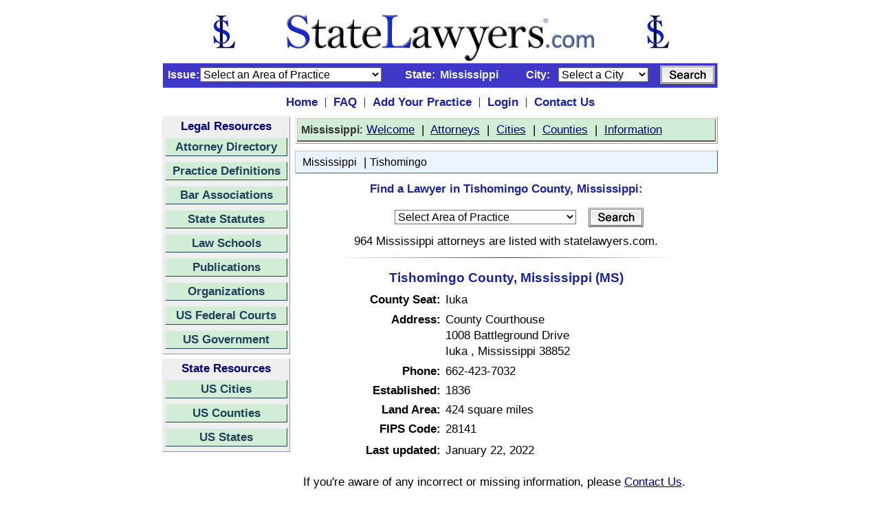

--- FILE ---
content_type: text/html;charset=UTF-8
request_url: https://mississippi.statelawyers.com/counties/county_detail.cfm?countyid=1443
body_size: 56451
content:

<html>
<head>
	<!-- Global site tag (gtag.js) - Google Analytics -->
<script async src="https://www.googletagmanager.com/gtag/js?id=UA-386511-1"></script>
<script>
  window.dataLayer = window.dataLayer || [];
  function gtag(){dataLayer.push(arguments);}
  gtag('js', new Date());

  gtag('config', 'UA-386511-1');
</script>
<!-- End Global Site Tag -->
<!-- Google Tag Manager -->
<script>(function(w,d,s,l,i){w[l]=w[l]||[];w[l].push({'gtm.start':
new Date().getTime(),event:'gtm.js'});var f=d.getElementsByTagName(s)[0],
j=d.createElement(s),dl=l!='dataLayer'?'&l='+l:'';j.async=true;j.src=
'https://www.googletagmanager.com/gtm.js?id='+i+dl;f.parentNode.insertBefore(j,f);
})(window,document,'script','dataLayer','GTM-5V2FK2N');</script>
<!-- End Google Tag Manager -->
<title>Search for an Attorney or Lawyer in Tishomingo County, Mississippi</title>
<link rel="canonical" href="https://mississippi.statelawyers.com/counties/county_detail.cfm?countyid=1443">
<META name="Description" content="Attorney Directory / Lawyer Directory for Tishomingo County, Mississippi - Complete List of Counties in Mississippi"> <META name="Keywords" content="Tishomingo County, Tishomingo, lawyer, attorney, lawyers, attorneys, directory, County, locate, find, city, search, personal injury, divorce, traffic violation, dui, dwi"> <META name="Robots" content="all"> <META name="Author" content="StateLawyers Inc"> <META name="Copyright" content="Copyright � 2004 - 2026, StateLawyers.com, Inc. All Rights Reserved."> <META http-equiv="Revisit-After" content="1 Days"> <META name="Distribution" content="Global"> <META name="Rating" content="Safe For Kids"> <meta http-equiv="Content-Language" content="en-us"> <meta http-equiv="Content-Type" content="text/html; charset=utf-8"> 
<meta name="robots" content="Index, Follow">
<meta name="theme-color" content="blue"> 
<meta name="viewport" content="width=device-width, initial-scale=1.0, minimum-scale=0.5, maximum-scale=3.0, user-scalable=yes">
<meta name="yandex-verification" content="dc1102c5f3037d47" />
<style type="text/css">
   a {font-family: arial; font-size: 13pt; color:#000080}
   H1 {font-weight: bold; font-size: 13pt; font-family: arial; font-variant: normal; font-style: normal;}
</style>
<link rel=StyleSheet href="/Includes/Style.css" title="Contemporary" type="text/css">
<script language="javascript" type="text/javascript">
	function statesite()
	{
		if (document.theform.stateid.selectedIndex > 0)
		{
			window.location = document.theform.stateid.options[document.theform.stateid.selectedIndex].value;
		}
	}	
</script>

</head>
<body style="margin-top: 10px" bgcolor="FFFFFF">
<!-- Google Tag Manager (noscript) -->
<noscript><iframe src="https://www.googletagmanager.com/ns.html?id=GTM-5V2FK2N"
height="0" width="0" style="display:none;visibility:hidden"></iframe></noscript>
<!-- End Google Tag Manager (noscript) -->
<form method="post" name="theform" action="">
<table align="center" border="0" cellpadding="0" cellspacing="0" width="700">
<tr>
	<td style="padding-bottom:0px">	
		<table border="0" cellpadding="0" cellspacing="0" width="100%">
			<tr>
				<td align="center" style="padding-top: 10px; padding-bottom: 1px">
					<a href="https://www.statelawyers.com">
					<img src="/Images/StateLawyers_Banner_Logo.png" 
					alt="www.StateLawyers.com Banner Logo"
					border="0"
					height="70" 
					width="680" 
					title="www.statelawyers.com">
					</a>
				</td>
<!--				<td valign="bottom" align="right"><a href="http://mississippi.statelawyers.com/Add_Firm.cfm" class="textlinklarge"><img src="/Images/Add_Practice_Banner2.jpg" alt="Add Your Practice" border="0" width="460" height="60" title="Add Your Practice"></a></td>-->
			</tr>	
		</table>
	</td>			
</tr>


			<tr>
				<td id="searchcontainerNew" style="padding=top: 4px; padding-right:3px; padding-bottom:4px">
					<table border="0" cellpadding="0" cellspacing="0" width="800px">
						<tr>
<!--							<td id="searchtitle" class="textdarkblue12bold" style="padding-left:2px">Search&nbsp;</td>
							<td style="padding-left: 5px; padding-right: 8px"><img border="0" src="/Images/Menu_Seperator2.jpg" alt="Attorney Directory Menu" width="1" height="8"></td>-->
							<td align="right" class="TextWhiteBold12" style="padding-left: 0px; padding-right:1px" width="50px">Issue:</td>
							<td style="padding-right:8px">
								<input type="hidden" name="searchmode" value="">
								<SELECT name="searchpracticetypeid" size="1" class="inputtext">
								    <option value="">Select an Area of Practice</option>
								    
										<option value="1">Administrative Law</option>
										<option value="2">Admiralty & Maritime</option>
										<option value="3">Adoption</option>
										<option value="4">Agricultural Law</option>
										<option value="101">Americans with Disabilities Act</option>
										<option value="5">Animal Bites</option>
										<option value="6">Antitrust & Trade Regulation</option>
										<option value="7">Appellate Law</option>
										<option value="8">Arbitration & Mediation</option>
										<option value="9">Asbestos & Mesothelioma</option>
										<option value="10">Assault & Battery</option>
										<option value="11">Aviation & Aerospace</option>
										<option value="12">Banking & Finance</option>
										<option value="13">Bankruptcy & Collections</option>
										<option value="182">Bicycle Accidents</option>
										<option value="106">Biotechnology</option>
										<option value="107">Birth Injuries</option>
										<option value="14">Business & Commercial Law</option>
										<option value="109">Business Formation</option>
										<option value="110">Business Litigation</option>
										<option value="15">Business Organizations</option>
										<option value="179">Cannabis & Marijuana Law</option>
										<option value="164">Child Abuse</option>
										<option value="16">Child Custody & Visitation</option>
										<option value="17">Child Support</option>
										<option value="111">Civil Litigation</option>
										<option value="18">Civil Rights</option>
										<option value="19">Class Actions</option>
										<option value="113">Computers & Software</option>
										<option value="22">Constitutional Law</option>
										<option value="23">Construction Law</option>
										<option value="24">Consumer Protection</option>
										<option value="25">Contracts</option>
										<option value="26">Copyrights</option>
										<option value="27">Corporate Law</option>
										<option value="28">Criminal Defense</option>
										<option value="29">Debtor/Creditor Law</option>
										<option value="122">Defamation, Libel & Slander</option>
										<option value="30">Discrimination Law</option>
										<option value="31">Divorce & Separation</option>
										<option value="32">Domestic Partnership</option>
										<option value="33">Domestic Violence</option>
										<option value="124">Drug Crimes</option>
										<option value="34">Drugs & Medical Devices</option>
										<option value="35">DUI/DWI</option>
										<option value="36">Education Law</option>
										<option value="37">Elder Law</option>
										<option value="38">Election & Political Law</option>
										<option value="21">Eminent Domain</option>
										<option value="125">Employee Benefits</option>
										<option value="39">Employment & Labor Law</option>
										<option value="40">Energy Law</option>
										<option value="41">Entertainment & Sports Law</option>
										<option value="42">Environmental Law</option>
										<option value="127">ERISA</option>
										<option value="43">Estate & Tax Planning</option>
										<option value="128">Estate Litigation</option>
										<option value="44">Ethics/Professional Responsibility</option>
										<option value="45">Family Law</option>
										<option value="166">Federal Litigation</option>
										<option value="129">Felonies</option>
										<option value="131">Food Products Liability</option>
										<option value="130">Food, Drug & Cosmetics</option>
										<option value="46">Franchise Law</option>
										<option value="47">Gaming Law</option>
										<option value="132">General Practice</option>
										<option value="48">Government Agencies</option>
										<option value="49">Government Contracts</option>
										<option value="133">Guardianship/Conservatorship</option>
										<option value="134">Head & Spinal Injuries</option>
										<option value="50">Health Care & Hospitalization</option>
										<option value="135">Health Insurance</option>
										<option value="168">Hotel & Resort Law</option>
										<option value="51">Housing/Construction Defects</option>
										<option value="52">Immigration & Naturalization</option>
										<option value="137">Import & Export Law</option>
										<option value="53">Insurance Law</option>
										<option value="54">Intellectual Property Law</option>
										<option value="55">International Law & Trade</option>
										<option value="20">Internet & Media Law</option>
										<option value="57">Juvenile Law</option>
										<option value="58">Labor Law</option>
										<option value="59">Land Use & Zoning</option>
										<option value="60">Landlord & Tenant</option>
										<option value="170">Law Enforcement Law</option>
										<option value="140">Leases & Leasing</option>
										<option value="61">Legal Malpractice</option>
										<option value="171">Legislation Law</option>
										<option value="62">Lemon Law</option>
										<option value="141">Liquor Liability</option>
										<option value="143">Mechanics Liens</option>
										<option value="63">Medical & Dental Malpractice</option>
										<option value="145">Medicare & Medicaid</option>
										<option value="64">Mergers & Acquisitions</option>
										<option value="65">Military Law</option>
										<option value="146">Misdemeanors</option>
										<option value="66">Motor Vehicle Accidents</option>
										<option value="67">Motor Vehicle Defects</option>
										<option value="68">Municipal Law</option>
										<option value="69">Native American Law</option>
										<option value="71">Non-Profit Corporations</option>
										<option value="72">Nursing Home Abuse</option>
										<option value="73">OSHA</option>
										<option value="148">Parole & Probation</option>
										<option value="74">Patents</option>
										<option value="75">Paternity</option>
										<option value="76">Personal Injury</option>
										<option value="77">Premises Liability</option>
										<option value="78">Prenuptial Agreement</option>
										<option value="79">Probate Law</option>
										<option value="80">Products Liability</option>
										<option value="81">Professional Malpractice</option>
										<option value="82">Railroad/FELA</option>
										<option value="83">Real Estate Law</option>
										<option value="153">Regulatory Law</option>
										<option value="154">Religious Institutions</option>
										<option value="84">Retirement Benefits</option>
										<option value="85">Securities Law</option>
										<option value="86">Sexual Abuse</option>
										<option value="87">Sexual Harassment</option>
										<option value="88">Social Security & Disability</option>
										<option value="89">Spousal Support</option>
										<option value="90">Tax Law - State & Federal</option>
										<option value="91">Toxic Substances</option>
										<option value="92">Trademarks</option>
										<option value="93">Traffic Violations</option>
										<option value="94">Transportation Law</option>
										<option value="95">Trusts</option>
										<option value="96">Wages/Commissions/Overtime</option>
										<option value="162">White Collar Crime</option>
										<option value="97">Wills</option>
										<option value="98">Workers Compensation</option>
										<option value="99">Wrongful Death</option>
										<option value="163">Wrongful Termination</option>
										<option value="100">Zoning, Planning & Land Use</option>
								</SELECT>
							</td>
							<td class="TextWhiteBold12" style="padding-left: 5px; padding-right:3px">State:</td>
							
							<td class="TextLightBlueBold12" style="padding-right:3px"><input type="hidden" name="searchstateid" value="24">Mississippi</td>
							
							<td align="right" class="TextWhiteBold12" style="padding-right:1px; padding-left: 15px" width="50px">City:</td>
							<td align="right" style="padding-right:7px">
							
							<select name="searchcityid" size="1" class="inputtext">
							<option value="0" selected>Select a City</option>				
							<option value="11658">Aberdeen</option><option value="11659">Ackerman</option><option value="11662">Amory</option><option value="11663">Anguilla</option><option value="11666">Ashland</option><option value="11667">Baldwyn</option><option value="11669">Batesville</option><option value="11670">Bay Springs</option><option value="11671">Bay St. Louis</option><option value="11672">Beaumont</option><option value="11674">Belmont</option><option value="11675">Belzoni</option><option value="11680">Biloxi</option><option value="11681">Blue Mountain</option><option value="11683">Bolton</option><option value="11684">Booneville</option><option value="11685">Boyle</option><option value="11686">Brandon</option><option value="11688">Brookhaven</option><option value="11689">Brooksville</option><option value="11690">Bruce</option><option value="11691">Bude</option><option value="11692">Burnsville</option><option value="11693">Byhalia</option><option value="33045">Byram</option><option value="11694">Caledonia</option><option value="11695">Calhoun City</option><option value="11696">Canton</option><option value="11698">Carthage</option><option value="11700">Centreville</option><option value="11701">Charleston</option><option value="11703">Clarksdale</option><option value="11704">Cleveland</option><option value="11705">Clinton</option><option value="11707">Coffeeville</option><option value="11708">Coldwater</option><option value="11709">Collins</option><option value="11710">Columbia</option><option value="11711">Columbus</option><option value="11712">Como</option><option value="11713">Corinth</option><option value="11715">Crawford</option><option value="11716">Crenshaw</option><option value="11718">Crowder</option><option value="11720">Crystal Springs</option><option value="11722">Decatur</option><option value="11721">DeKalb</option><option value="11723">Derma</option><option value="33049">Diamondhead</option><option value="11724">D'Iberville</option><option value="11727">Drew</option><option value="11728">Duck Hill</option><option value="11731">Durant</option><option value="11732">Ecru</option><option value="11734">Edwards</option><option value="11735">Ellisville</option><option value="11738">Eupora</option><option value="33051">Farmington</option><option value="11741">Fayette</option><option value="11742">Flora</option><option value="11743">Florence</option><option value="11744">Flowood</option><option value="11745">Forest</option><option value="11747">Friars Point</option><option value="11748">Fulton</option><option value="11750">Gautier</option><option value="11754">Gloster</option><option value="11756">Goodman</option><option value="11757">Greenville</option><option value="11758">Greenwood</option><option value="11759">Grenada</option><option value="11760">Gulfport</option><option value="11761">Gunnison</option><option value="11762">Guntown</option><option value="11764">Hattiesburg</option><option value="11765">Hazlehurst</option><option value="11766">Heidelberg</option><option value="11767">Hernando</option><option value="11770">Hollandale</option><option value="11771">Holly Springs</option><option value="11772">Horn Lake</option><option value="11773">Houston</option><option value="11774">Indianola</option><option value="11775">Inverness</option><option value="11776">Isola</option><option value="11777">Itta Bena</option><option value="11778">Iuka</option><option value="11779">Jackson</option><option value="11780">Jonestown</option><option value="11782">Kilmichael</option><option value="11783">Kosciusko</option><option value="11786">Lambert</option><option value="11787">Laurel</option><option value="11788">Leakesville</option><option value="11790">Leland</option><option value="11792">Lexington</option><option value="11793">Liberty</option><option value="11794">Long Beach</option><option value="11797">Louisville</option><option value="11798">Lucedale</option><option value="11800">Lumberton</option><option value="11802">Maben</option><option value="11803">Macon</option><option value="11804">Madison</option><option value="11805">Magee</option><option value="11806">Magnolia</option><option value="11807">Mantachie</option><option value="11810">Marion</option><option value="11811">Marks</option><option value="11812">Mathiston</option><option value="11813">Mayersville</option><option value="11814">McComb</option><option value="11816">McLain</option><option value="11819">Mendenhall</option><option value="11820">Meridian</option><option value="11821">Merigold</option><option value="11822">Metcalfe</option><option value="11824">Monticello</option><option value="11826">Moorhead</option><option value="11828">Morton</option><option value="11829">Moss Point</option><option value="11830">Mound Bayou</option><option value="11831">Mount Olive</option><option value="11833">Natchez</option><option value="11834">Nettleton</option><option value="11835">New Albany</option><option value="11836">New Augusta</option><option value="11838">New Houlka</option><option value="11839">Newton</option><option value="11842">Oakland</option><option value="11843">Ocean Springs</option><option value="11844">Okolona</option><option value="11845">Olive Branch</option><option value="11847">Oxford</option><option value="11851">Pascagoula</option><option value="11852">Pass Christian</option><option value="11853">Pearl</option><option value="11854">Pelahatchie</option><option value="11855">Petal</option><option value="11856">Philadelphia</option><option value="11857">Picayune</option><option value="11858">Pickens</option><option value="11860">Plantersville</option><option value="11861">Polkville</option><option value="11862">Pontotoc</option><option value="11864">Poplarville</option><option value="11865">Port Gibson</option><option value="11867">Prentiss</option><option value="11869">Purvis</option><option value="11870">Quitman</option><option value="11871">Raleigh</option><option value="11872">Raymond</option><option value="11874">Richland</option><option value="11875">Richton</option><option value="11876">Ridgeland</option><option value="11878">Ripley</option><option value="11879">Rolling Fork</option><option value="11880">Rosedale</option><option value="11882">Ruleville</option><option value="11884">Saltillo</option><option value="11885">Sandersville</option><option value="11886">Sardis</option><option value="11892">Senatobia</option><option value="11893">Shannon</option><option value="11894">Shaw</option><option value="11895">Shelby</option><option value="11896">Sherman</option><option value="11897">Shubuta</option><option value="11904">Smithville</option><option value="11906">Southaven</option><option value="11907">Starkville</option><option value="11909">Stonewall</option><option value="11911">Summit</option><option value="11913">Sumrall</option><option value="11914">Sunflower</option><option value="11917">Taylorsville</option><option value="11918">Tchula</option><option value="11919">Terry</option><option value="11920">Thaxton</option><option value="11924">Tunica</option><option value="11925">Tupelo</option><option value="11926">Tutwiler</option><option value="11927">Tylertown</option><option value="11928">Union</option><option value="11929">Utica</option><option value="11930">Vaiden</option><option value="11931">Vardaman</option><option value="11932">Verona</option><option value="11933">Vicksburg</option><option value="11934">Walnut</option><option value="11935">Walnut Grove</option><option value="11937">Water Valley</option><option value="11938">Waveland</option><option value="11939">Waynesboro</option><option value="11942">Wesson</option><option value="11944">West Point</option><option value="11945">Wiggins</option><option value="11946">Winona</option><option value="11949">Woodville</option><option value="11950">Yazoo City</option>
							</select>
							
							</td>
							<td align="right">
							<table align="right" border="0" cellpadding="0" cellspacing="0">
							<td align="right">
							<img align="right" src="/Images/Button_Search.jpg"
								height="28"
								width="80"
								alt="Search Button"
								border="0"
								title="Search Attorneys"
								onclick="document.theform.searchmode.value='searchbar'; document.theform.action='https://mississippi.statelawyers.com/Lawyer/Search_Results.cfm'; document.theform.submit()"></td></table>
							</td>
						</tr>
					</table>
				</td>
			</tr>


<tr>
	<td style="padding-top: 10px; padding-bottom: 10px">
		<table border="0" align="center" cellpadding="0" cellspacing="0">
			<tr>
				<td style="padding-left: 10px; padding-right: 10px"><a href="https://www.statelawyers.com" class="TextDarkBlueBold13">Home</a></td>
				<td style="padding-right: 10px">|</td>
 				<td style="padding-right: 10px"><a href="https://mississippi.statelawyers.com/faq.cfm" class="TextDarkBlueBold13">FAQ</a></td>
				<td style="padding-right: 10px">|</td>
				<td style="padding-right: 10px"><a href="https://mississippi.statelawyers.com/Add_Firm.cfm" class="TextDarkBlueBold13">Add Your Practice</a></td>
				<td style="padding-right: 10px">|</td>
				<td style="padding-right: 10px"><a href="https://www.statelawyers.com/Login/Login.cfm?siteID=24" class="TextDarkBlueBold13">Login</a></td>
				<td style="padding-right: 10px">|</td>
				<td style="padding-right: 10px"><a href="https://mississippi.statelawyers.com/Comments.cfm" class="TextDarkBlueBold13">Contact Us</a></td>
			</tr>
		</table>
	</td>
</tr>

<tr>
	<td style="padding-top:0px; padding-right:0px; padding-bottom:7px; padding-left:0x">
		<table border="0" cellpadding="0" cellspacing="0" width="100%">
			<tr>
				
				<td valign="top">					
					<table border="0" cellpadding="0" cellspacing="0" width="100%">

						<tr>
							<td style="padding-bottom: 3px">
							
<table id="navcontainer2" border="0" style="margin-bottom: 3px">
	<tr>
		<td align="center" id="title2">Legal Resources</td>
	</tr>
	<tr>
		<td id="button2" class="TextDarkGray13Bold" style="padding-bottom: 5px">
			<a href="https://www.statelawyers.com/AttorneyDirectory/US_Attorneys.cfm" title="Go to the Attorney Directory">Attorney Directory</a>
		</td>
	</tr>
	<tr>
		<td id="button2" class="TextDarkGray13Bold" style="padding-bottom: 5px">
			<a href="https://www.statelawyers.com/Practice/Index.cfm" title="Go to the Practice Definitions">Practice Definitions</a>
		</td>
	</tr>
	<tr>
		<td id="button2" class="TextDarkGray13Bold" style="padding-bottom: 5px">
			<a href="https://www.statelawyers.com/Associations/Index.cfm" title="Go to the State Bar Associations">Bar Associations</a>
		</td>
	</tr>
	<tr>
		<td id="button2" class="TextDarkGray13Bold" style="padding-bottom: 5px">
			<a href="https://www.statelawyers.com/Statutes/US_Statutes.cfm" title="Go to the State Statutes">State Statutes</a>
		</td>
	</tr>
	<tr>
		<td id="button2" class="TextDarkGray13Bold" style="padding-bottom: 5px">
			<a href="https://www.statelawyers.com/Schools/US_Schools.cfm" title="Go to the Law Schools">Law Schools</a>
		</td>
	</tr>
	<tr>
		<td id="button2" class="TextDarkGray13Bold" style="padding-bottom: 5px">
			<a href="https://www.statelawyers.com/Newsletters/Index.cfm" title="Go to the Professional Newsletters">Publications</a>
		</td>
	</tr>
	<tr>
		<td id="button2" class="TextDarkGray13Bold" style="padding-bottom: 5px">
			<a href="https://www.statelawyers.com/Organizations/Index.cfm" title="Go to the Professional Organizations">Organizations</a>
		</td>
	</tr>
	<tr>
		<td id="button2" class="TextDarkGray13Bold" style="padding-bottom: 5px">
			<a href="https://www.statelawyers.com/Courts/Index.cfm" title="Go to the US Federal Courts">US Federal Courts</a>
		</td>
	</tr>
	<tr>
		<td id="button2" class="TextDarkGray13Bold" style="padding-bottom: 5px">
			<a href="https://www.statelawyers.com/Government/index.cfm" title="Go to the US Government">US Government</a>
		</td>       	
	</tr>	

</table>

							</td>
						</tr>
						<tr>
							<td>
							
<table id="navcontainer2" border="0" style="margin-bottom: 3px">
	<tr>
		<td align="center" id="title2">State Resources</td>
	</tr>
	<tr>
		<td id="button2" class="TextDarkGray13Bold" style="padding-bottom: 5px">
			<a href="https://mississippi.statelawyers.com/Cities/US_Cities.cfm" title="Go to the US Cities">US Cities</a>
		</td>
	</tr>
	<tr>
		<td id="button2" class="TextDarkGray13Bold" style="padding-bottom: 5px">
			<a href="https://mississippi.statelawyers.com/Counties/US_Counties.cfm" title="Go to the US Counties">US Counties</a>
		</td>
	</tr>
	<tr>
		<td id="button2" class="TextDarkGray13Bold" style="padding-bottom: 5px"><a href="https://mississippi.statelawyers.com/States/" title="Go to the US States">US States</a>
	</td>
	</tr>

</table>

							</td>
						</tr>
					</table>
					
				</td>
				
				<td valign="top" style="padding-left: 7px" width="100%">
				
				<table border="0" cellpadding="0" cellspacing="0" width="100%">
					<tr>
						<td>
							<table border="0" id="statemenu1" cellPadding="0" width="100%">
								<tr>
								
						<td
							align="left"
							style="padding-left:5px;
							padding-top:5px;
							padding-right:5px;
							padding-bottom:5px;
							background-color:#d1edd5;
							width : 660px;
							text-align : left;
							border-top : 1px solid #c3c3c3;
							border-right : 1px solid #5a5a5a;
							border-bottom : 1.5px solid #5a5a5a;
							border-left : 1px solid #c3c3c3;"
							class="TextStandard13">								
								
								
								

										<span class="TextDarkGray12Bold">Mississippi</span>: 
											<a onmouseover="window.status='Welcome'; return true" 
												onmouseout="window.status=''; return true" 
												target="_top" 
												href="https://mississippi.statelawyers.com">Welcome</a>&nbsp;&nbsp;|&nbsp;
											<a onmouseover="window.status='Mississippi Cities'; return true" 
												onmouseout="window.status=''; return true" 
												target="_top" 
												href="https://mississippi.statelawyers.com/AttorneyDirectory/Index.cfm?StateID=24">Attorneys</a>&nbsp;&nbsp;|&nbsp;
											<a onmouseover="window.status='Mississippi Cities'; return true" 
												onmouseout="window.status=''; return true" 
												target="_top" 
												href="https://mississippi.statelawyers.com/Cities/">Cities</a>&nbsp;&nbsp;|&nbsp;
											<a onmouseover="window.status='Mississippi Counties'; return true" 
												onmouseout="window.status=''; return true" 
												target="_top" 
												href="https://mississippi.statelawyers.com/Counties/">Counties</a>&nbsp;&nbsp;|&nbsp;
											<a onmouseover="window.status='Mississippi Information'; return true" 
												onmouseout="window.status=''; return true" 
												target="_top" 
												href="https://mississippi.statelawyers.com/States/State_Detail.cfm?StateID=24">Information</a>

									</td>
								</tr>
							</table>
						</td>
					</tr>

					<tr>
						<td style="padding-top: 10px">						
				
				<table border="0" style="border-collapse: collapse" cellPadding="0" width="100%">

		
					
					<tr id="statemenu1">
						<td
							align="left"
							style="padding-left:10px;
							padding-right:5px;
							padding-top:5px;
							padding-bottom:5px;
							background-color:#ebf5ff;
							width : 660px;
							text-align : left;
							border-top : 1px solid #c3c3c3;
							border-right : 1px solid #5a5a5a;
							border-bottom : 1.5px solid #5a5a5a;
							border-left : 1px solid #c3c3c3;"
							class="TextStandard13">
							
							<a class="TextStandard12" onmouseover="window.status='Mississippi'; return true" onmouseout="window.status=''; return true" href="/Counties/Index.cfm?StateID=24" Title="Mississippi">Mississippi</a>
						&nbsp;|&nbsp;<a class="TextStandard12" onmouseover="window.status='Tishomingo'; return true" onmouseout="window.status=''; return true" href="/Counties/County_Detail.cfm?CountyID=1443" Title="Tishomingo">Tishomingo</a>
						
						</td>
					</tr>
										
			
					<tr>
						<td style="padding:7" bgcolor="FFFFFF">
				
<table border="0" cellpadding="0" cellSpacing="0" width="100%">
	<tr>
		<td align="center">					
			<table border="0" cellpadding="0" cellspacing="0" width="580px">
				<tr>
					<td align="center" colspan="2" style="padding-top:5px; padding-bottom:5px">
						<H1 style="font-family: arial;
							font-weight:bold;
							font-size:13pt;
							color:#1923a0">Find a Lawyer in Tishomingo County, Mississippi:</H1>
					</td>
				</tr>
				<tr>
					<td align="right" width="400px">
						<input type="hidden" name="search2countyid" value="1443">
						<SELECT name="search2practicetypeid" size="1" class="inputtext">
							<option value="">Select Area of Practice</option>
								
							<option value="1">Administrative Law</option>
								
							<option value="2">Admiralty & Maritime</option>
								
							<option value="3">Adoption</option>
								
							<option value="4">Agricultural Law</option>
								
							<option value="101">Americans with Disabilities Act</option>
								
							<option value="5">Animal Bites</option>
								
							<option value="6">Antitrust & Trade Regulation</option>
								
							<option value="7">Appellate Law</option>
								
							<option value="8">Arbitration & Mediation</option>
								
							<option value="9">Asbestos & Mesothelioma</option>
								
							<option value="10">Assault & Battery</option>
								
							<option value="11">Aviation & Aerospace</option>
								
							<option value="12">Banking & Finance</option>
								
							<option value="13">Bankruptcy & Collections</option>
								
							<option value="182">Bicycle Accidents</option>
								
							<option value="106">Biotechnology</option>
								
							<option value="107">Birth Injuries</option>
								
							<option value="14">Business & Commercial Law</option>
								
							<option value="109">Business Formation</option>
								
							<option value="110">Business Litigation</option>
								
							<option value="15">Business Organizations</option>
								
							<option value="179">Cannabis & Marijuana Law</option>
								
							<option value="164">Child Abuse</option>
								
							<option value="16">Child Custody & Visitation</option>
								
							<option value="17">Child Support</option>
								
							<option value="111">Civil Litigation</option>
								
							<option value="18">Civil Rights</option>
								
							<option value="19">Class Actions</option>
								
							<option value="113">Computers & Software</option>
								
							<option value="22">Constitutional Law</option>
								
							<option value="23">Construction Law</option>
								
							<option value="24">Consumer Protection</option>
								
							<option value="25">Contracts</option>
								
							<option value="26">Copyrights</option>
								
							<option value="27">Corporate Law</option>
								
							<option value="28">Criminal Defense</option>
								
							<option value="29">Debtor/Creditor Law</option>
								
							<option value="122">Defamation, Libel & Slander</option>
								
							<option value="30">Discrimination Law</option>
								
							<option value="31">Divorce & Separation</option>
								
							<option value="32">Domestic Partnership</option>
								
							<option value="33">Domestic Violence</option>
								
							<option value="124">Drug Crimes</option>
								
							<option value="34">Drugs & Medical Devices</option>
								
							<option value="35">DUI/DWI</option>
								
							<option value="36">Education Law</option>
								
							<option value="37">Elder Law</option>
								
							<option value="38">Election & Political Law</option>
								
							<option value="21">Eminent Domain</option>
								
							<option value="125">Employee Benefits</option>
								
							<option value="39">Employment & Labor Law</option>
								
							<option value="40">Energy Law</option>
								
							<option value="41">Entertainment & Sports Law</option>
								
							<option value="42">Environmental Law</option>
								
							<option value="127">ERISA</option>
								
							<option value="43">Estate & Tax Planning</option>
								
							<option value="128">Estate Litigation</option>
								
							<option value="44">Ethics/Professional Responsibility</option>
								
							<option value="45">Family Law</option>
								
							<option value="166">Federal Litigation</option>
								
							<option value="129">Felonies</option>
								
							<option value="131">Food Products Liability</option>
								
							<option value="130">Food, Drug & Cosmetics</option>
								
							<option value="46">Franchise Law</option>
								
							<option value="47">Gaming Law</option>
								
							<option value="132">General Practice</option>
								
							<option value="48">Government Agencies</option>
								
							<option value="49">Government Contracts</option>
								
							<option value="133">Guardianship/Conservatorship</option>
								
							<option value="134">Head & Spinal Injuries</option>
								
							<option value="50">Health Care & Hospitalization</option>
								
							<option value="135">Health Insurance</option>
								
							<option value="168">Hotel & Resort Law</option>
								
							<option value="51">Housing/Construction Defects</option>
								
							<option value="52">Immigration & Naturalization</option>
								
							<option value="137">Import & Export Law</option>
								
							<option value="53">Insurance Law</option>
								
							<option value="54">Intellectual Property Law</option>
								
							<option value="55">International Law & Trade</option>
								
							<option value="20">Internet & Media Law</option>
								
							<option value="57">Juvenile Law</option>
								
							<option value="58">Labor Law</option>
								
							<option value="59">Land Use & Zoning</option>
								
							<option value="60">Landlord & Tenant</option>
								
							<option value="170">Law Enforcement Law</option>
								
							<option value="140">Leases & Leasing</option>
								
							<option value="61">Legal Malpractice</option>
								
							<option value="171">Legislation Law</option>
								
							<option value="62">Lemon Law</option>
								
							<option value="141">Liquor Liability</option>
								
							<option value="143">Mechanics Liens</option>
								
							<option value="63">Medical & Dental Malpractice</option>
								
							<option value="145">Medicare & Medicaid</option>
								
							<option value="64">Mergers & Acquisitions</option>
								
							<option value="65">Military Law</option>
								
							<option value="146">Misdemeanors</option>
								
							<option value="66">Motor Vehicle Accidents</option>
								
							<option value="67">Motor Vehicle Defects</option>
								
							<option value="68">Municipal Law</option>
								
							<option value="69">Native American Law</option>
								
							<option value="71">Non-Profit Corporations</option>
								
							<option value="72">Nursing Home Abuse</option>
								
							<option value="73">OSHA</option>
								
							<option value="148">Parole & Probation</option>
								
							<option value="74">Patents</option>
								
							<option value="75">Paternity</option>
								
							<option value="76">Personal Injury</option>
								
							<option value="77">Premises Liability</option>
								
							<option value="78">Prenuptial Agreement</option>
								
							<option value="79">Probate Law</option>
								
							<option value="80">Products Liability</option>
								
							<option value="81">Professional Malpractice</option>
								
							<option value="82">Railroad/FELA</option>
								
							<option value="83">Real Estate Law</option>
								
							<option value="153">Regulatory Law</option>
								
							<option value="154">Religious Institutions</option>
								
							<option value="84">Retirement Benefits</option>
								
							<option value="85">Securities Law</option>
								
							<option value="86">Sexual Abuse</option>
								
							<option value="87">Sexual Harassment</option>
								
							<option value="88">Social Security & Disability</option>
								
							<option value="89">Spousal Support</option>
								
							<option value="90">Tax Law - State & Federal</option>
								
							<option value="91">Toxic Substances</option>
								
							<option value="92">Trademarks</option>
								
							<option value="93">Traffic Violations</option>
								
							<option value="94">Transportation Law</option>
								
							<option value="95">Trusts</option>
								
							<option value="96">Wages/Commissions/Overtime</option>
								
							<option value="162">White Collar Crime</option>
								
							<option value="97">Wills</option>
								
							<option value="98">Workers Compensation</option>
								
							<option value="99">Wrongful Death</option>
								
							<option value="163">Wrongful Termination</option>
								
							<option value="100">Zoning, Planning & Land Use</option>
								
						</SELECT>&nbsp;&nbsp;</td>
					<td style="padding-left:10px">
						<img src="/Images/Button_Search.jpg"
						height="28"
						width="80"
						alt="Search Button"
						border="0"
						title="Search Attorneys"
						onClick="document.theform.searchmode.value='content'; document.theform.action='https://mississippi.statelawyers.com/Lawyer/Search_Results.cfm'; document.theform.submit()" >
					</td>
				</tr>
			</table>
		</td>
	</tr>
	
	<tr>
		<td align="center" colspan="2" class="TextStandard13" style="padding-top:10px; padding-bottom:5px">964 Mississippi attorneys are listed with statelawyers.com.</td>
	</tr>
	
	<tr>
		<td><hr style="border : 0;
			height: 1px; 
			width: 500px;
			background-image: -webkit-linear-gradient(left, rgba(0, 0, 0, 0), rgba(0, 0, 0, 0.75), rgba(0, 0, 0, 0));
			background-image: -o-linear-gradient(left, rgba(0, 0, 0, 0), rgba(0, 0, 0, 0.75), rgba(0, 0, 0, 0));
			background-image: linear-gradient(to right, rgba(0, 0, 0, 0), rgba(0, 0, 0, 0.75), rgba(0, 0, 0, 0));">
		</td>
	</tr>
	<tr>
		<td align="center" class="TextDarkBlueBold14" style="padding-top: 10px; padding-bottom: 10px">Tishomingo County, Mississippi&nbsp;(MS)</td>
	</tr>
	<tr>
		<td style="padding-bottom: 5px">
			<table border="0"cellPadding="0" cellSpacing="0" >						
			
				<tr>
								<td align="right" class="TextStandardBold13" style="padding-bottom:8px">County Seat:</td>
								<td class="TextStandard13" style="padding-left:7px; padding-bottom:8px">Iuka </td>
							</tr>
							
							<tr>
								<td class="TextStandardBold13" style="padding-bottom:2px" align="right">Address:</td>
								<td class="TextStandard13" style="padding-left:7px; padding-bottom:2px">County Courthouse</td>
							</tr>
							
							<tr>
								<td class="TextStandardBold13" style="padding-bottom:2px" align="right"></td>
								<td class="TextStandard13" style="padding-left:7px; padding-bottom:2px">1008 Battleground Drive</td>
							</tr>
							
							<tr>
								<td class="TextStandardBold13" style="padding-bottom:8px" align="right"></td>
								<td class="TextStandard13" style="padding-left:7px; padding-bottom:8px">Iuka , Mississippi 38852</td>
							</tr>
							
							<tr>
								<td class="TextStandardBold13" style="padding-bottom:7px" align="right">Phone:</td>
								<td class="TextStandard13" style="padding-left:7px; padding-bottom:7px">662-423-7032</td>
							</tr>
														
<!--							
							<tr>
							
								<td align="right" class="textstandard11bold" style="padding-bottom:5px">Population:</td>
								<td class="textstandard11" style="PADDING-LEFT:7px; padding-bottom:5px">19,202&nbsp;&nbsp;(2005 U.S. Census Estimate)</td>
							
							</tr>
							-->
							
							<tr>
								<td class="TextStandardBold13" style="padding-bottom:7px" align="right">Established:</td>
								<td class="TextStandard13" style="padding-left:7px; padding-bottom:7px">1836</td>
							</tr>
							
							<tr>
								<td class="TextStandardBold13" style="padding-bottom:7px" align="right">Land Area:</td>
								<td class="TextStandard13" style="padding-left:7px; padding-bottom:7px">424 square miles</td>
							</tr>
							
							<tr>
								<td class="TextStandardBold13" style="padding-bottom:10px" align="right">FIPS Code:</td>
								<td class="TextStandard13" style="padding-left:7px; padding-bottom:10px">28141</td>
							</tr>
							
							<tr>
								<td class="TextStandardBold13" style="padding-bottom:10px" align="right">Last updated:</td>
								<td class="TextStandard13" style="padding-left:7px; padding-bottom:10px">January 22, 2022</td>
							</tr>
								
							
					<td align="center" colspan="2" class="TextStandard13" style="padding-bottom: 10px; padding-top:15px; padding-left:5px">If you're aware of any incorrect or missing information, please <a href="https://mississippi.statelawyers.com/comments.cfm">Contact Us</a>.</td>
				</tr>										
						</table>
					</td>
				</tr>
				
				<tr>
					<td align="center" class="TextStandardBold13" style="padding-bottom: 4px"> Tishomingo County, Mississippi Communities:</td>
				</tr>	
				<tr>
					<td>
						<table border="0" cellpadding="0" cellspacing="0" width="100%">
							
							<tr>
								<td class="TextStandard13" style="padding-bottom:5px"><a href="/cities/city_detail.cfm?cityid=11674" onMouseOver="window.status='Belmont'; return true" onMouseOut="window.status=''; return true">Belmont</a> - Town</td>
							</tr>
							
							<tr>
								<td class="TextStandard13" style="padding-bottom:5px"><a href="/cities/city_detail.cfm?cityid=11692" onMouseOver="window.status='Burnsville'; return true" onMouseOut="window.status=''; return true">Burnsville</a> - Town</td>
							</tr>
							
							<tr>
								<td class="TextStandard13" style="padding-bottom:5px"><a href="/cities/city_detail.cfm?cityid=11755" onMouseOver="window.status='Golden'; return true" onMouseOut="window.status=''; return true">Golden</a> - Town</td>
							</tr>
							
							<tr>
								<td class="TextStandard13" style="padding-bottom:5px"><a href="/cities/city_detail.cfm?cityid=11778" onMouseOver="window.status='Iuka'; return true" onMouseOut="window.status=''; return true">Iuka</a> - City</td>
							</tr>
							
							<tr>
								<td class="TextStandard13" style="padding-bottom:5px"><a href="/cities/city_detail.cfm?cityid=11850" onMouseOver="window.status='Paden'; return true" onMouseOut="window.status=''; return true">Paden</a> - Village</td>
							</tr>
							
							<tr>
								<td class="TextStandard13" style="padding-bottom:5px"><a href="/cities/city_detail.cfm?cityid=11921" onMouseOver="window.status='Tishomingo'; return true" onMouseOut="window.status=''; return true">Tishomingo</a> - Town</td>
							</tr>
							
						</table>
					</td>
				</tr>
				<tr>
					<td class="TextStandardBold13" style="padding-top: 10px; padding-bottom: 7px">Total Communities in Tishomingo County, Mississippi: 6</td>
				</tr>	
				
 		   	<tr>
               <td align="left" class="TextStandardBold13" style="padding-top: 10px; padding-bottom:4px" colspan="2">Population:</td>
			   </tr>
			   
			   
            <tr>
               <td colspan="2">
                  <table border="1" style="border-collapse: collapse">
                     <tr>
                        
                           <td align="center" bgcolor="#ebf3eb" class="TextStandard13" style="padding:2px" width="100">19,275</td>
                        
                     </tr>
                  </table>
               </td>
            </tr>
            <tr>
               <td colspan="2">
                  <table border="1" style="border-collapse: collapse">
                     <tr>
                        
                           <td align="center" bgcolor="#ebf3eb" class="TextDarkBlueBold12" style="padding:2px" width="100">2020</td>
                         
                     </tr>
                  </table>
               </td>
            </tr>
            <tr>
               <td colspan="2">
                  <table border="0">
                     <tr>
                        <td align="center" style="line-height: 10px; width: 100">&nbsp;</td>
                        <td align="center" style="line-height: 10px; width: 100">&nbsp;</td>
                        <td align="center" style="line-height: 10px; width: 100">&nbsp;</td>
                        <td align="center" style="line-height: 10px; width: 100">&nbsp;</td>
                        <td align="center" style="line-height: 10px; width: 100">&nbsp;</td>
                     </tr>
                  </table>
               </td>
            </tr>
            <tr>
               <td colspan="2">
                  <table border="1" style="border-collapse: collapse">
                     <tr>
                        
                           <td align="center" bgcolor="#ebf3eb" class="TextStandard13" style="padding:2px" width="100">19,485</td>
                        
                           <td align="center" bgcolor="#faf8ea" class="TextStandard13" style="padding:2px" width="100">19,455</td>
                        
                           <td align="center" bgcolor="#ebf3eb" class="TextStandard13" style="padding:2px" width="100">19,520</td>
                        
                           <td align="center" bgcolor="#faf8ea" class="TextStandard13" style="padding:2px" width="100">19,360</td>
                        
                           <td align="center" bgcolor="#ebf3eb" class="TextStandard13" style="padding:2px" width="100">19,368</td>
                        
                     </tr>
                  </table>
               </td>
            </tr>
            <tr>
               <td colspan="2">
                  <table border="1" style="border-collapse: collapse">
                     <tr>
                        
                           <td align="center" bgcolor="#ebf3eb" class="TextDarkBlueBold12" style="padding:2px" width="100">2015 *</td>
                        
                           <td align="center" bgcolor="#faf8ea" class="TextDarkBlueBold12" style="padding:2px" width="100">2016 *</td>
                        
                           <td align="center" bgcolor="#ebf3eb" class="TextDarkBlueBold12" style="padding:2px" width="100">2017 *</td>
                        
                           <td align="center" bgcolor="#faf8ea" class="TextDarkBlueBold12" style="padding:2px" width="100">2018 *</td>
                        
                           <td align="center" bgcolor="#ebf3eb" class="TextDarkBlueBold12" style="padding:2px" width="100">2019 *</td>
                        
                     </tr>
                  </table>
               </td>
            </tr>
            <tr>
               <td colspan="2">
                  <table border="0">
                     <tr>
                        <td align="center" style="line-height: 10px; width: 100">&nbsp;</td>
                        <td align="center" style="line-height: 10px; width: 100">&nbsp;</td>
                        <td align="center" style="line-height: 10px; width: 100">&nbsp;</td>
                        <td align="center" style="line-height: 10px; width: 100">&nbsp;</td>
                        <td align="center" style="line-height: 10px; width: 100">&nbsp;</td>
                     </tr>
                  </table>
               </td>
            </tr> 
            <tr>
               <td colspan="2">
                  <table border="1" style="border-collapse: collapse">
                     <tr>
                        
                              <td align="center" bgcolor="#ebf3eb" class="TextStandard13" style="padding:2px" width="100">19,593</td>
                        
                              <td align="center" bgcolor="#faf8ea" class="TextStandard13" style="padding:2px" width="100">19,634</td>
                        
                              <td align="center" bgcolor="#ebf3eb" class="TextStandard13" style="padding:2px" width="100">19,617</td>
                        
                              <td align="center" bgcolor="#faf8ea" class="TextStandard13" style="padding:2px" width="100">19,505</td>
                        
                              <td align="center" bgcolor="#ebf3eb" class="TextStandard13" style="padding:2px" width="100">19,429</td>
                        
                     </tr>
                  </table>
               </td>
            </tr>
            <tr>
               <td colspan="2">
                  <table border="1" style="border-collapse: collapse">
                     <tr>
                        
                           <td align="center" bgcolor="#ebf3eb" class="TextDarkBlueBold12" style="padding:2px" width="100">2010 </td>
                        
                           <td align="center" bgcolor="#faf8ea" class="TextDarkBlueBold12" style="padding:2px" width="100">2011 *</td>
                        
                           <td align="center" bgcolor="#ebf3eb" class="TextDarkBlueBold12" style="padding:2px" width="100">2012 *</td>
                        
                           <td align="center" bgcolor="#faf8ea" class="TextDarkBlueBold12" style="padding:2px" width="100">2013 *</td>
                        
                           <td align="center" bgcolor="#ebf3eb" class="TextDarkBlueBold12" style="padding:2px" width="100">2014 *</td>
                        
                     </tr>
                  </table>
               </td>
            </tr>
            <tr>
               <td align="left" class="TextStandard12" style="padding-top: 7px; padding-bottom:10px; padding-left: 8px" colspan="2">* (U.S. Census Estimate)</td>
            </tr>
					<td align="center" colspan="2" class="TextStandard13" style="padding-bottom: 10px; padding-top:15px">If you're aware of any incorrect or missing information, please <a href="https://mississippi.statelawyers.com/comments.cfm">Contact Us</a>.</td>
				</tr>
				<tr>
					<td style="padding-top:15px; padding-bottom: 15px">
					<a onmouseover="window.status='Click to go back'; return true" onmouseout="window.status=''; return true" href="javascript:history.go(-1)"><img src="/Images/Button_Back.jpg" height="28" width="80" alt="Back Button" border="0"></a></td>
				</tr>
			</table>


<script type="application/ld+json">
[{
	"@context": "https://schema.org",
	"@type": "Place",
		"address": {
		"@type": "PostalAddress",
			"name": "Iuka ",
			"addressLocality": "Tishomingo County",
			"addressRegion": "MS",
			"addressCountry": "USA",
			"streetAddress": "1008 Battleground Drive",
			"postOfficeBoxNumber": "",
			"postalCode": "38852",
			"telephone": "662-423-7032",
			"faxNumber": "",
			"contactType": " - ",
			"email": "",
			"url": "",
			"sameAs": "https://mississippi.statelawyers.com/counties/county_detail.cfm?countyid=1443",
			"disambiguatingDescription": "Search for an Attorney or Lawyer in Tishomingo County, Mississippi.",
			"description": "Tishomingo County, Mississippi - County Seat: Iuka , Mississippi - U.S. Counties"
  },
  
	"containedInPlace": {
	"type": "Place",
			"containedInPlace": "Mississippi, USA",
			"keywords": "Tishomingo County, Mississippi, Tishomingo County Lawyer Directory, Tishomingo County Attorney Directory, Tishomingo County lawyers, lawyer, Tishomingo County attorneys, Tishomingo County, attorney, directory, search, find, personal injury, divorce, family law, child support",
	"disambiguatingDescription": "Search for an Attorney or Lawyer in Tishomingo County, Mississippi."
  }
}]
  

</script>
			


										</td>
									</tr>
								</table>
								
							</td>
						</tr>
					</table>
				</td>
			</tr>
		</table>
	</td>
</tr>
<tr>
	<td style="padding-bottom: 7px" align="center">
		<table cellSpacing="0" cellPadding="0" border="0">
			<tr align="center">
				<td align="center" class="textstandardmedium" vAlign="top">
				<a onmouseover="window.status='Home'; return true" onmouseout="window.status=''; return true"href="https://www.statelawyers.com" target="_top">Home</a>&nbsp; |&nbsp;
				<a onmouseover="window.status='Sitemap'; return true" onmouseout="window.status=''; return true"href="https://www.statelawyers.com/SiteMap.cfm" target="_top">Sitemap</a>&nbsp; |&nbsp;				
				<a onmouseover="window.status='About Us'; return true" onmouseout="window.status=''; return true"href="https://www.statelawyers.com/About_Us.cfm" target="_top">About Us</a>&nbsp; |&nbsp;
				<a onmouseover="window.status='Contact Us'; return true" onmouseout="window.status=''; return true"href="https://www.statelawyers.com/Comments.cfm" target="_top">Contact Us</a>&nbsp; |&nbsp;
				<a onmouseover="window.status='Privacy Policy'; return true" onmouseout="window.status=''; return true"href="https://www.statelawyers.com/Privacy_Policy.cfm" target="_top">Privacy Policy</a>&nbsp; |&nbsp;
				<a onmouseover="window.status='Security'; return true" onmouseout="window.status=''; return true"href="https://www.statelawyers.com/Security.cfm" target="_top">Security</a>&nbsp; |&nbsp;
				<a onmouseover="window.status='Disclaimer'; return true" onmouseout="window.status=''; return true"href="https://mississippi.statelawyers.com/Disclaimer.cfm" target="_top">Disclaimer</a>

               
            </td>
			</tr>
		</table>
	</td>
</tr>

<tr align="center">
	<td
		style="padding-top: 12px; padding-bottom: 7px"
		align="center"
		valign="middle"
		class="TextStandard13">
			Copyright &copy; 2004 - 2026,
				<a href="https://www.statelawyers.com" class="TextStandardBold13" target="_top">StateLawyers.com</a>
			All Rights Reserved.</td>
</tr>
</table>
</form>

<!-- Quantcast Tag -->
<script type="text/javascript">
window._qevents = window._qevents || [];

(function() {
var elem = document.createElement('script');
elem.src = (document.location.protocol == "https:" ? "https://secure" : "http://edge") + ".quantserve.com/quant.js";
elem.async = true;
elem.type = "text/javascript";
var scpt = document.getElementsByTagName('script')[0];
scpt.parentNode.insertBefore(elem, scpt);
})();

window._qevents.push({
qacct:"p-4V7R_mhBWk1C3",
uid:"__INSERT_EMAIL_HERE__"
});
</script>

<noscript>
<div style="display:none;">
<img src="//pixel.quantserve.com/pixel/p-4V7R_mhBWk1C3.gif" border="0" height="1" width="1" alt="Quantcast"/>
</div>
</noscript>
<!-- End Quantcast tag -->
</body>
</html>